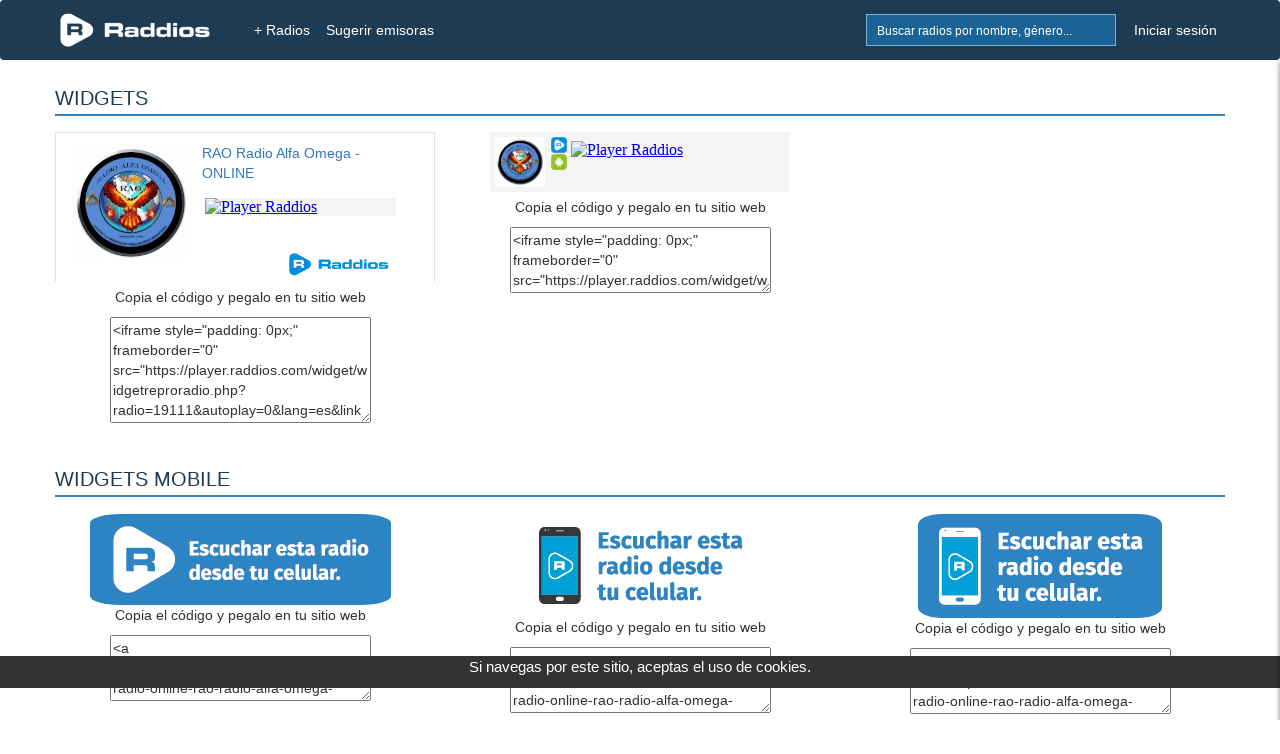

--- FILE ---
content_type: text/html; charset=UTF-8
request_url: https://www.raddios.com/widgetradio.html?radio=19111
body_size: 4012
content:
<!DOCTYPE html>
<html lang="es">
<head>
<meta name="viewport" content="width=device-width, initial-scale=1">
<meta charset="utf-8">

<meta name="verify-v1" content="afP6zcFd91J0v2i0Kdd4HWxAd4FYp5xPF1Z8Ppq2ZgQ=">
<div style='text-align:center;bottom:0;color:#FFFFF;position:fixed;font-size: 15px;margin-bottom:32px;color: #FFFFFF;width:100%;z-index:1000;height: 32px;background-color:#333;'>
        Si navegas por este sitio, aceptas el uso de cookies.
    </div><title>Widgets de radio online gratuita en Raddios</title>
<meta property="og:image" content="https://www.raddios.com/images/raddiosfb.jpg" />
<meta property="og:title" content="Yo escucho mis emisoras favoritas en la Web o App de Raddios"/>
<link rel="alternate" hreflang="x-default"href="https://www.raddios.com/">
<link rel="shortcut icon" href="https://www.raddios.com/assets/images/ico_raddios.png?v=1.0">
<link rel="icon" sizes="192x192" href="https://www.raddios.com/assets/images/raddios_192.png?v=1.0">
<link href="/assets/css/top_new.min.css?v=5.2" rel="stylesheet" type="text/css" />  
  
<script src="/assets/plugins/LABjs/LAB.min.js" ></script>
<script defer src="https://www.raddios.com/application/libraries/js/jquery-1.11.3.min.js"></script>
<script defer src="/application/libraries/js/total_1.min.js?v=2.3"></script>

<link defer rel="preload" href="/assets/css/footer_new.min.css?v=3.8" as="style" onload="this.onload=null;this.rel='stylesheet'">
<noscript><link defer rel="stylesheet" href="/assets/css/footer_new.min.css?v=3.8"></noscript>

<!-- Clickio Consent Main tag EUROPA -->
<script async type="text/javascript" src="//clickiocmp.com/t/consent_211040.js"></script> 

<!-- <script defer src="https://pagead2.googlesyndication.com/pagead/js/adsbygoogle.js?client=ca-pub-8793275483235170"
crossorigin="anonymous"></script> -->
 
<script defer type="text/javascript" src="/application/libraries/js/lazysizes.min.js?v=2.1.6"> </script>
<script async type="text/javascript" src="//s.clickiocdn.com/t/211040/360_light.js"></script>

<!-- Google tag (gtag.js) 
<script defer src="https://www.googletagmanager.com/gtag/js?id=G-5C9DG37QXR"></script>
<script>
  window.dataLayer = window.dataLayer || [];
  function gtag(){dataLayer.push(arguments);}
  gtag('js', new Date());

  gtag('config', 'G-5C9DG37QXR');
</script> -->

<meta name="google-site-verification" content="aBQzF465kjKtQCuEXE0earvhc-SFWIefYFTghPb9bLg" />
</head>

<body>
  <header>
    <nav class="navbar navbar-fixed-top" role="navigation">
      <div class="container_body">
            <div class="navbar-header icon">
                              <a href="/login.html" title="Mi Lista"><button type="button" class="navbar-toggle pull-right right-sidebar-toggle" alt="Favoritos" title="Favoritos">Lista</button></a>
                                          <button href="#" onclick="myShow()" type="button" class="navbar-toggle pull-right btn-search"  alt="Buscar Radios" title="Buscar Radios">Buscar</button>
			  <a href="/" title="+ Radios"><button type="button" class="navbar-toggle pull-right" style="margin-right: 5px;" alt="Radios" title="Radios">+ Radios</button></a>
              <a class="navbar-brand" href="/" title="Inicio"><img  class="img-responsive" src="/assets/images/logoNew.png" alt="Raddios - Portal de radios online" height="35" width="151"></a>
			 
            </div>
			
            <div class="collapse navbar-collapse">
              <ul class="nav navbar-nav" id="navbar-nav-right">
                <li class="hidden-xs">
                
                <form id="search-form" action="search.html" method="GET" >
                    <div class="form-group">
                      <div class="input-group">
                      <input class="form-control typeahead typeahead-search" type="text" name="q" placeholder="Buscar radios por nombre, género..." autocomplete="off">
                      <img class="typeahead-spinner" src="/assets/images/preloaders/spinner4.gif" alt="Buscar Radios" title="Buscar Radios">
                        <span class="input-group-btn">
                          <button class="btn" type="submit" alt="Buscar Radios" title="Buscar Radios"></button>
                        </span>
                      </div>
                    </div>
                  </form>
                </li>

                         
                  <li><a   href="/login.html" title="Iniciar sesión">Iniciar sesión</a></li>
              
                              </ul>

              <ul class="nav navbar-nav" id="navbar-nav-left">
                <li><a title="+ Radios" href="/"  >+ Radios</a></li>
                <li class="dropdown dropdown-left"><a title="Sugerir radio" href="/sugerir-radio.html" >Sugerir emisoras</a><li>
           </ul>
            </div>
            
           
            <div class="sidebar" id="sidebar-toggler-right">
                          <div id="wrapper-lista-radios">
			             				<a class="sidebar-title btn btn-primary full-width" href="/login.html" title="Iniciar sesión">Iniciar sesión</a>
				                  <div id="scroller">
                  <ul id="itemsList">
                  </ul>
                </div>
              </div>
            </div>
          </div>

          <!-- BEGIN search-form-resp (Responsive search navbar) -->


        <div id="search"  style="display:none;">
          <form class="typeahead-container" action="search.html" method="GET"  id="search-form-resp" onKeypress="if (event.keyCode == 13) event.returnValue = false;">
            <div class="form-group">
              <div class="input-group">
                <input class="form-control typeahead typeahead-search" type="text" name="q" placeholder="Buscar radios por nombre, género..." autocomplete="off">
                <img class="typeahead-spinner" src="/assets/images/preloaders/spinner4.gif">
                <span class="input-group-btn">
                  <button class="btn" type="submit"></button>
                </span>
              </div>
            </div>
          </form>
          </div>
          <!-- END search-form-resp (Responsive search navbar) -->

      
      <!-- /.container -->
	  
    </nav>
    <!-- /.Navbar -->
  </header>
   
  <div class="banner_clikio"></div>

  <!-- END Header -->

  <!-- BEGIN Modal HTML -->
  <div id="myModal" class="modal fade" role="dialog" aria-labelledby="myModalLabel" aria-hidden="true">
      <div class="modal-dialog">
          <div class="modal-content">
              <!-- Content will be loaded here from "remote.php" file -->
          </div>
      </div>
  </div>


  <script type="text/javascript">

function myShow() {
    var x = document.getElementById("search");
    if (x.style.display === "none") {
        x.style.display = "block";
    } else {
        x.style.display = "none";
    }

    var x = document.getElementById("filter");
    if (x.style.display === "none") {
        x.style.display = "block";
    } else {
        x.style.display = "none";
    }
}
</script>
<link href="../../assets/css/widget-repro.min.css" rel="stylesheet" type="text/css">
<div class="wrapper" id="widget-radio">
  <div class="container">
    <div class="row">
      <!-- BEGIN ONE COLUMN PAGE -->
      <div class="col-md-12">
        <div class='row'>

 <div class='col-xs-12'>
              <h2 class="blue-bottom-line">WIDGETS</h2>
			 </div>

		  
		  <div class='col-xs-12 col-sm-4 text-center'>
		 
		  
               <iframe style="padding: 0px;" frameborder="0" src="https://player.raddios.com/widget/widgetreproradio.php?radio=19111&autoplay=0&lang=es&link=-radio-online-rao-radio-alfa-omega-online-ciudad-de-mexico-mexico" width="380" height="150" allowtransparency="true" scrolling="No"></iframe>
              <p>Copia el código y pegalo en tu sitio web</p>
              <textarea name="textarea4"  cols="30" rows="5" id="textarea4" onclick="this.focus();this.select()" ><iframe style="padding: 0px;" frameborder="0" src="https://player.raddios.com/widget/widgetreproradio.php?radio=19111&autoplay=0&lang=es&link=-radio-online-rao-radio-alfa-omega-online-ciudad-de-mexico-mexico" width="380" height="150" allowtransparency="true" scrolling="No"></iframe></textarea>
          </div>
		  
		 
		  
		  <div class='col-xs-12 col-sm-4 text-center'>
		
              <iframe style="padding: 0px;" frameborder="0" src="https://player.raddios.com/widget/widgetresponsive.php?radio=19111&autoplay=0&lang=es&link=-radio-online-rao-radio-alfa-omega-online-ciudad-de-mexico-mexico"width="300" height="60" allowtransparency="true" scrolling="No"></iframe>
              <p>Copia el código y pegalo en tu sitio web</p>
              <textarea name="textarea4"  cols="30" rows="3" id="textarea4" onclick="this.focus();this.select()" ><iframe style="padding: 0px;" frameborder="0" src="https://player.raddios.com/widget/widgetresponsive.php?radio=19111&autoplay=0&lang=es&link=-radio-online-rao-radio-alfa-omega-online-ciudad-de-mexico-mexico" width="300" height="60" allowtransparency="true" scrolling="No"></iframe></textarea>
          </div>
				  		  	  
		  <div class='col-xs-12'>
              <h2 class="blue-bottom-line" style="margin-top: 40px;">WIDGETS MOBILE </br></h2>
          </div>
		  
		  <div class='col-xs-12 col-sm-4 text-center'>
               <a href="https://www.raddios.com/19111-radio-online-rao-radio-alfa-omega-online-ciudad-de-mexico-mexico" target="_blank"><img src="https://player.raddios.com/widget/WidgetsApp-01.jpg" border="0" /></a>
              <p>Copia el código y pegalo en tu sitio web</p>
              <textarea name="textarea4"  cols="30" rows="3" id="textarea4" onclick="this.focus();this.select()" ><a href="https://www.raddios.com/19111-radio-online-rao-radio-alfa-omega-online-ciudad-de-mexico-mexico" target="_blank"><img src="https://player.raddios.com/widget/WidgetsApp-01.jpg" border="0" /></a></textarea>
          </div>
		  
		  <div class='col-xs-12 col-sm-4 text-center'>
               <a href="https://www.raddios.com/19111-radio-online-rao-radio-alfa-omega-online-ciudad-de-mexico-mexico" target="_blank"><img src="https://player.raddios.com/widget/WidgetsApp-03.jpg" border="0" /></a>
              <p>Copia el código y pegalo en tu sitio web</p>
              <textarea name="textarea4"  cols="30" rows="3" id="textarea4" onclick="this.focus();this.select()" ><a href="https://www.raddios.com/19111-radio-online-rao-radio-alfa-omega-online-ciudad-de-mexico-mexico" target="_blank"><img src="https://player.raddios.com/widget/WidgetsApp-03.jpg" border="0" /></a></textarea>
          </div>
		  
		   <div class='col-xs-12 col-sm-4 text-center'>
               <a href="https://www.raddios.com/19111-radio-online-rao-radio-alfa-omega-online-ciudad-de-mexico-mexico" target="_blank"><img src="https://player.raddios.com/widget/WidgetsApp-04.jpg" border="0" /></a>
              <p>Copia el código y pegalo en tu sitio web</p>
              <textarea name="textarea4"   cols="30" rows="3" id="textarea4" onclick="this.focus();this.select()" ><a href="https://www.raddios.com/19111-radio-online-rao-radio-alfa-omega-online-ciudad-de-mexico-mexico" target="_blank"><img src="https://player.raddios.com/widget/WidgetsApp-04.jpg" border="0" /></a></textarea>
          </div>
		  
		  <div class='col-xs-12'>
              <h2 class="blue-bottom-line" style="margin-top: 40px;">Logos 'PNG' con fondo transparente.</h2><div class="pull-right" style="font-size: 16px; line-height: 40px;"></div>
			 </div>

         
		  
		
		  
		  <div class='col-xs-12 col-sm-6 text-center'>
            <a href="https://www.raddios.com/19111-radio-online-rao-radio-alfa-omega-online-ciudad-de-mexico-mexico" target="_blank"><img src="https://player.raddios.com/widget/raddiosazul.png" border="0" /></a>
              <p>Copia el código y pegalo en tu sitio web</p>
              <textarea name="textarea4" class="form-control" rows="3" id="textarea4" onclick="this.focus();this.select()" ><a href="https://www.raddios.com/19111-radio-online-rao-radio-alfa-omega-online-ciudad-de-mexico-mexico" target="_blank"><img src="https://player.raddios.com/widget/raddiosazul.png" border="0" /></a></textarea><br />
          </div>
		  
	<div class='col-xs-12 col-sm-6 text-center'>
	 <a href="https://www.raddios.com/19111-radio-online-rao-radio-alfa-omega-online-ciudad-de-mexico-mexico" target="_blank"><img src="https://player.raddios.com/widget/iconoazul.png" border="0" /></a>
              <p>Copia el código y pegalo en tu sitio web</p>
              <textarea name="textarea4" class="form-control" rows="3" id="textarea4" onclick="this.focus();this.select()" ><a href="https://www.raddios.com/19111-radio-online-rao-radio-alfa-omega-online-ciudad-de-mexico-mexico" target="_blank"><img src="https://player.raddios.com/widget/iconoazul.png" border="0" /></a></textarea><br />
          </div>
		  
		  <div class='col-xs-12 col-sm-6 text-center'>
		<div style="background: rgba(46,132,194,.9); padding: 3px";>
              <a href="https://www.raddios.com/19111-radio-online-rao-radio-alfa-omega-online-ciudad-de-mexico-mexico" target="_blank"><img src="https://player.raddios.com/widget/raddiosblanco.png" border="0" /></a></div>
             <div> <p>Copia el código y pegalo en tu sitio web</p>
              <textarea name="textarea4" class="form-control" rows="3" id="textarea4" onclick="this.focus();this.select()" ><a href="https://www.raddios.com/19111-radio-online-rao-radio-alfa-omega-online-ciudad-de-mexico-mexico" target="_blank"><img src="https://player.raddios.com/widget/raddiosblanco.png" border="0" /></a></textarea><br />
			  </div>
            </div>
		    
		  
		   <div class='col-xs-12 col-sm-6 text-center'>
	<div style="background: rgba(46,132,194,.9); padding: 3px";>
              <a href="https://www.raddios.com/19111-radio-online-rao-radio-alfa-omega-online-ciudad-de-mexico-mexico" target="_blank"><img src="https://player.raddios.com/widget/iconoblanco.png" border="0" /></a></div>
            <div>  <p>Copia el código y pegalo en tu sitio web</p>
              <textarea name="textarea4" class="form-control" rows="3" id="textarea4" onclick="this.focus();this.select()" ><a href="https://www.raddios.com/19111-radio-online-rao-radio-alfa-omega-online-ciudad-de-mexico-mexico" target="_blank"><img src="https://player.raddios.com/widget/iconoblanco.png" border="0" /></a></textarea><br />
            </div>
</div>
        </div>
      </div>
      <!-- END ONE COLUMN PAGE -->
    </div>
  </div>
  <!-- END container -->
</div>
<!-- END wrapper -->
<!-- BEGIN FOOTER -->
<footer class="footer">

    <!-- BEGIN PRE-FOOTER -->
    <div class="pre-footer">
        <div class="container">
            <div class="row">
                <!-- BEGIN BLOCK (Mas Información) -->
                <div class="col-xs-6 col-lg-3 pre-footer-col">
                    <h2>Mas Información</h2>
                 <!--    <p><a href="preg-frecuentes.html">Preguntas Frecuentes</a></p>-->
                    <p><a href="/creadores.html">Creadores</a></p>
					<p><a href="http://streamingraddios.net/" target="_blank" rel="noopener">Streaming Raddios</a></p>
                </div>
               <div class="col-xs-6 col-lg-3 pre-footer-col">
                    <h2>Servicios</h2>
                    <p><a href="/appmovil.html">App Movil</a></p>
					<ul class="social-footer list-unstyled list-inline" style="margin-top:10px;">
                        <li><a href="http://www.facebook.com/raddioscom" target="_blank" alt="Facebook de Raddios" title="Facebook de Raddios" rel="noopener">Facebook</a></li>
                    </ul>
                </div>
                <div class="col-xs-6 col-lg-3 pre-footer-col">
                    <h2>Ayuda</h2>
                  <p><a href="/contacto.html" title="Contacto">Contacto</a></p>
                    <p><a href="/sugerir-radio.html">Sugerir Radio</a></p>
                </div>
                <div class="col-xs-6 col-lg-3 pre-footer-col">
                    <h2>Ajustes</h2>
					<div class="footer-select" style="margin-bottom:10px;">
                    <select aria-label="language" name="language" id="language">
                                                        <option selected value="es">Español</option>
                            ><option  value="en">Inglés</option>
                            <option  value="pt">Portugués</option>
                            <option  value="it">Italiano</option>
                        </select>
						</div>						
                    <p><a href="/terminos.html#adsense" >Privacidad de anuncios</a>               
					 <div >
 					</div>                  
                </div>
          </div>
        </div>
    </div>

    <div class="bottom-footer">
        <div class="container">
            <div class="row">
			
                 <div class="col-xs-12">
                     
				 <div >
		
               <div class="term-y-cond" style="text-align:right;">
			    <p>2025 © Raddios | <a href="/terminos.html">Términos y condiciones</a> - <a id="theme-toggle">Cambiar Tema</a></p>
			   </div>	
                   </div>	
					</div>		
            </div>
        </div>
    </div>
</footer>

</body>

   <script>
            $LAB
                .setOptions({AlwaysPreserveOrder:true})
                .script("/application/libraries/js/total.min.js?v=2.4") 
                .wait(function () {
                    Layout.init();
                });

              
// Modo Oscuro	
const themeToggleBtn = document.getElementById('theme-toggle');
const body = document.body;

// Cargar el tema guardado en localStorage al inicio
if (localStorage.getItem('theme') === 'dark') {
  body.classList.add('dark-mode');
}

// Evento para el botón de cambio de tema
themeToggleBtn.addEventListener('click', () => {
  body.classList.toggle('dark-mode');
  if (body.classList.contains('dark-mode')) {
    localStorage.setItem('theme', 'dark');
  } else {
    localStorage.setItem('theme', 'light');
  }
});

    </script>

</html>




--- FILE ---
content_type: text/html; charset=UTF-8
request_url: https://player.raddios.com/widget/widgetreproradio.php?radio=19111&autoplay=0&lang=es&link=-radio-online-rao-radio-alfa-omega-online-ciudad-de-mexico-mexico
body_size: 1588
content:

<!DOCTYPE html PUBLIC "-//W3C//DTD XHTML 1.0 Transitional//EN" "http://www.w3.org/TR/xhtml1/DTD/xhtml1-transitional.dtd">
  <html xmlns="http://www.w3.org/1999/xhtml">
    <head>
      <meta http-equiv="Content-Type" content="text/html; charset=utf-8" />
      <script src="//code.jquery.com/jquery-1.11.3.min.js"></script><!-- /// JQUERY ///  -->
      <script src="//code.jquery.com/jquery-migrate-1.2.1.min.js"></script>


      <link href="widget-repro.min.css?v=1.1" rel="stylesheet" type="text/css"><!-- Widget-Repro Layout -->
      <title>Widget de RAO Radio Alfa Omega - ONLINE</title>
	  <style type="text/css">
<!--
.btn,.btn-group,.btn-group-vertical,.caret,.checkbox-inline,.radio-inline,img {
    vertical-align: middle
}

hr,img {
    border: 0
}

body,figure {
    margin: 0
}

.btn-group>.btn-group,.btn-toolbar .btn-group,.btn-toolbar .input-group,.col-xs-1,.col-xs-10,.col-xs-11,.col-xs-12,.col-xs-2,.col-xs-3,.col-xs-4,.col-xs-5,.col-xs-6,.col-xs-7,.col-xs-8,.col-xs-9,.dropdown-menu {
    float: left
}

html {
    font-family: sans-serif;
    -webkit-text-size-adjust: 100%;
    -ms-text-size-adjust: 100%
}
a {
    background-color: transparent
}
.img-thumbnail,body {
    background-color: #fff
}
*,:after,:before {
    -webkit-box-sizing: border-box;
    -moz-box-sizing: border-box;
    box-sizing: border-box
}

html {
    font-size: 10px;
    -webkit-tap-highlight-color: transparent
}

body {
    font-family: "Helvetica Neue",Helvetica,Arial,sans-serif;
    font-size: 14px;
    line-height: 1.42857143;
    color: #333
	margin-left: 0px;
	margin-top: 0px;
	margin-right: 0px;
	margin-bottom: 0px;
	 background-color: transparent
	
}
a {
    color: #337ab7;
    text-decoration: none
}
.row {
    margin-right: 0px;
    margin-left: 0px
}

.col-lg-1,.col-lg-10,.col-lg-11,.col-lg-12,.col-lg-2,.col-lg-3,.col-lg-4,.col-lg-5,.col-lg-6,.col-lg-7,.col-lg-8,.col-lg-9,.col-md-1,.col-md-10,.col-md-11,.col-md-12,.col-md-2,.col-md-3,.col-md-4,.col-md-5,.col-md-6,.col-md-7,.col-md-8,.col-md-9,.col-sm-1,.col-sm-10,.col-sm-11,.col-sm-12,.col-sm-2,.col-sm-3,.col-sm-4,.col-sm-5,.col-sm-6,.col-sm-7,.col-sm-8,.col-sm-9,.col-xs-1,.col-xs-10,.col-xs-11,.col-xs-12,.col-xs-2,.col-xs-3,.col-xs-4,.col-xs-5,.col-xs-6,.col-xs-7,.col-xs-8,.col-xs-9 {
    position: relative;
    min-height: 1px;
    padding-right: 15px;
    padding-left: 15px
}

.col-xs-12 {
    width: 100%
}

.col-xs-8 {
    width: 66.66666667%
}

.col-xs-4 {
    width: 33.33333333%
}
.btn-group-vertical>.btn-group:after,.btn-group-vertical>.btn-group:before,.btn-toolbar:after,.btn-toolbar:before,.clearfix:after,.clearfix:before,.container-fluid:after,.container-fluid:before,.container:after,.container:before,.dl-horizontal dd:after,.dl-horizontal dd:before,.form-horizontal .form-group:after,.form-horizontal .form-group:before,.modal-footer:after,.modal-footer:before,.nav:after,.nav:before,.navbar-collapse:after,.navbar-collapse:before,.navbar-header:after,.navbar-header:before,.navbar:after,.navbar:before,.pager:after,.pager:before,.panel-body:after,.panel-body:before,.row:after,.row:before {
    display: table;
    content: " "
}

.btn-group-vertical>.btn-group:after,.btn-toolbar:after,.clearfix:after,.container-fluid:after,.container:after,.dl-horizontal dd:after,.form-horizontal .form-group:after,.modal-footer:after,.nav:after,.navbar-collapse:after,.navbar-header:after,.navbar:after,.pager:after,.panel-body:after,.row:after {
    clear: both
}

.well {
	
   
    border: 1px solid #e3e3e3;
}
-->
</style>
    </head>
    <body>
  
            
      <div class="row well">
      <div class="col-xs-12" style="margin-top:10px;margin-bottom: 10px;">
             <div class="col-xs-4" style="margin-left: -15px;margin-right: 15px;"><a href="https://www.raddios.com/19111-radio-online-rao-radio-alfa-omega-online-ciudad-de-mexico-mexico" target="_blank"><img src="https://api.raddios.com/api/radios/19111/image/miniaturamovil?2022-09-29 10:00:33" alt="RAO Radio Alfa Omega - ONLINE"  /></a></div>
             
              <div class="col-xs-8">
            	  <span><a href="https://www.raddios.com/19111-radio-online-rao-radio-alfa-omega-online-ciudad-de-mexico-mexico" target="_blank">RAO Radio Alfa Omega - ONLINE</a></span>
				  <div style="margin-top: 10px">
	
		
		<iframe style="padding: 0px;" frameborder="0" src="https://player.raddios.com/1/?r=19111&currentsong=0&autoplay=0&lang=es" width="100%" height="55" allowtransparency="true" scrolling="no"></iframe>
		
	</div>
				  <a href="https://www.raddios.com/19111-radio-online-rao-radio-alfa-omega-online-ciudad-de-mexico-mexico" target="_blank" style="float: right;margin-top: 5px;margin-right: 15px;"><img src="raddiosazul.png" width="100" height= "100%" title="Raddios.com" alt="Raddios.com" /></a>
              </div>
            </div>
			
	</div>

                



	
  </body>
</html>

--- FILE ---
content_type: text/html; charset=UTF-8
request_url: https://player.raddios.com/widget/widgetresponsive.php?radio=19111&autoplay=0&lang=es&link=-radio-online-rao-radio-alfa-omega-online-ciudad-de-mexico-mexico
body_size: 790
content:

<!DOCTYPE html PUBLIC "-//W3C//DTD XHTML 1.0 Transitional//EN"
    "http://www.w3.org/TR/xhtml1/DTD/xhtml1-transitional.dtd">
<html xmlns="http://www.w3.org/1999/xhtml">
<head>

    <meta http-equiv="Content-Type" content="text/html; charset=utf-8"/>

    <link href="widget-repro.min.css" rel="stylesheet" type="text/css">
    <!-- Widget-Repro Layout -->
    <title>Widget de RAO Radio Alfa Omega - </title>
<style type="text/css">
<!--
body {
	background-color: #F5F5F5;
	margin-left: 0px;
	margin-top: 0px;
	margin-right: 0px;
	margin-bottom: 0px;
}

.well {
	
    background-color: #ffffff;
    border: 1px solid #e3e3e3;
}
-->
</style></head>
<body>
<div class="widget-responsive">
    <div style="overflow:hidden;float: left;">
        <div id="logo">
            <a href="https://www.raddios.com/19111-radio-online-rao-radio-alfa-omega-online-ciudad-de-mexico-mexico" target="_blank"><img class="media-object img-circle" src="https://api.raddios.com/api/radios/19111/image/miniatura?" height="50" width="50"></a> 
        </div>

        <div id="logoraddios">
            <a href="https://www.raddios.com/19111-radio-online-rao-radio-alfa-omega-online-ciudad-de-mexico-mexico" target="_blank">
                <img src="logowidgetresponsive.png" width="18" height="18" title="Listen to Raddios"/>            </a>        
		 </div>
        <div id="logoandroid">
            <a href="https://play.google.com/store/apps/details?id=com.raddiosapp" target="_blank" id="androidlink">
                <img src="androidbannerapp.png" width="18" height="18" title="Listen to Android Raddios"/>
            </a>
        </div>

    </div>

    <div id="repro">
	
	
		
		<iframe style="padding: 0px;" frameborder="0" src="https://player.raddios.com/1/?r=19111&currentsong=0&autoplay=0&lang=es" width="100%" height="55" allowtransparency="true" scrolling="no"></iframe>
		
	   
</div>


</body>
</html>


--- FILE ---
content_type: text/html; charset=UTF-8
request_url: https://player.raddios.com/1/?r=19111&currentsong=0&autoplay=0&lang=es
body_size: 254
content:
<!DOCTYPE html>
<head>
    <meta charset="UTF-8" />
    <title>Raddios Player</title>
    <meta name="viewport" content="width=500, initial-scale=1">
       

</head>

<body>

  
    <div style="background-color: #F5F5F5;margin-left: -5px;margin-top: -3px;">
                <a href="?r=19111&autoplay=1&rand=2067374997#play" title="Player Raddios"><img alt="Player Raddios" src="https://www.raddios.com/player/play.png" height="42px" width="42px"></a>
   </div>   
                
</body>
</html>

--- FILE ---
content_type: text/html; charset=UTF-8
request_url: https://player.raddios.com/1/?r=19111&currentsong=0&autoplay=0&lang=es
body_size: 253
content:
<!DOCTYPE html>
<head>
    <meta charset="UTF-8" />
    <title>Raddios Player</title>
    <meta name="viewport" content="width=500, initial-scale=1">
       

</head>

<body>

  
    <div style="background-color: #F5F5F5;margin-left: -5px;margin-top: -3px;">
                <a href="?r=19111&autoplay=1&rand=1342520194#play" title="Player Raddios"><img alt="Player Raddios" src="https://www.raddios.com/player/play.png" height="42px" width="42px"></a>
   </div>   
                
</body>
</html>

--- FILE ---
content_type: text/css
request_url: https://www.raddios.com/assets/css/top_new.min.css?v=5.2
body_size: 7129
content:
.glyphicon,html{position:relative}.ads,.btn,.text-center{text-align:center}.fa,.glyphicon{-moz-osx-font-smoothing:grayscale}h3,h4{width:117px;white-space:nowrap;text-overflow:ellipsis}*,.img-thumbnail,:after,:before{-webkit-box-sizing:border-box;-moz-box-sizing:border-box;box-sizing:border-box}.btn,.btn-group,.btn-group-vertical,.caret,.checkbox-inline,.radio-inline,img{vertical-align:middle}hr,img{border:0;border-radius:10%}.ads{min-height:290px;background:#fff;border-radius:3px;box-shadow:0 2px 4px #0003;margin:2px}.input-group,body,figure,nav.navbar #search-form .input-group{margin:0}h1,h3,h4{margin-left:1px}.btn-group>.btn-group,.btn-toolbar .btn-group,.btn-toolbar .input-group,.col-xs-1,.col-xs-10,.col-xs-11,.col-xs-12,.col-xs-2,.col-xs-3,.col-xs-4,.col-xs-5,.col-xs-6,.col-xs-7,.col-xs-8,.col-xs-9,.dropdown-menu{float:left}.navbar-fixed-bottom .navbar-collapse,.navbar-fixed-top .navbar-collapse,.pre-scrollable{max-height:340px}html{font-size:10px;font-family:sans-serif;-webkit-text-size-adjust:100%;-ms-text-size-adjust:100%;min-height:100%}.media-object,.navbar-brand>img,.open>.dropdown-menu,.thumbnail,article,aside,details,figcaption,figure,footer,header,hgroup,main,menu,nav,section,summary{display:block}a{background-color:transparent;color:#1d3c53;cursor:pointer;text-decoration:none}.form-control,.img-thumbnail,body{background-color:#fff}b,optgroup,strong{font-weight:700}hr{-webkit-box-sizing:content-box;-moz-box-sizing:content-box;box-sizing:content-box;margin-bottom:20px;border-top:1px solid #eee}pre,textarea{overflow:auto}code,kbd,pre,samp{font-size:1em}button,input,optgroup,select,textarea{margin:0;font:inherit;color:inherit}button{overflow:visible}button,html input[type=button],input[type=reset],input[type=submit]{-webkit-appearance:button;cursor:pointer}.btn,.btn-danger.active,.btn-danger:active,.btn-default.active,.btn-default:active,.btn-info.active,.btn-info:active,.btn-primary.active,.btn-primary:active,.btn-warning.active,.btn-warning:active,.btn.active,.btn:active,.dropdown-menu>.disabled>a:focus,.dropdown-menu>.disabled>a:hover,.form-control,.navbar-toggle,.open>.dropdown-toggle.btn-danger,.open>.dropdown-toggle.btn-default,.open>.dropdown-toggle.btn-info,.open>.dropdown-toggle.btn-primary,.open>.dropdown-toggle.btn-warning{background-image:none}.wrapper{margin-bottom:170px;padding-top:10px}body{font-family:"Helvetica Neue",Helvetica,Arial,sans-serif;font-size:14px;line-height:1.42857143;background:#e2dddd;padding-top:60px;margin:0 0 150px;color:#333}@font-face{font-family:'Glyphicons Halflings';font-display:swap;src:url(../plugins/bootstrap/fonts/glyphicons-halflings-regular.eot);src:url(../plugins/bootstrap/fonts/glyphicons-halflings-regular.eot?#iefix) format('embedded-opentype'),url(../plugins/bootstrap/fonts/glyphicons-halflings-regular.woff2) format('woff2'),url(../plugins/bootstrap/fonts/glyphicons-halflings-regular.woff) format('woff'),url(../plugins/bootstrap/fonts/glyphicons-halflings-regular.ttf) format('truetype'),url(../plugins/bootstrap/fonts/glyphicons-halflings-regular.svg#glyphicons_halflingsregular) format('svg')}.glyphicon{top:1px;display:inline-block;font-family:'Glyphicons Halflings';font-weight:400;line-height:1;-webkit-font-smoothing:antialiased}@font-face{font-family:FontAwesome;src:url(../plugins/font-awesome/fonts/fontawesome-webfont.eot?v=4.3.0);src:url(../plugins/font-awesome/fonts/fontawesome-webfont.eot?#iefix&v=4.3.0) format("embedded-opentype"),url(../plugins/font-awesome/fonts/fontawesome-webfont.woff2?v=4.3.0) format("woff2"),url(../plugins/font-awesome/fonts/fontawesome-webfont.woff?v=4.3.0) format("woff"),url(../plugins/font-awesome/fonts/fontawesome-webfont.ttf?v=4.3.0) format("truetype"),url(../plugins/font-awesome/fonts/fontawesome-webfont.svg?v=4.3.0#fontawesomeregular) format("svg");font-weight:400;font-style:normal;font-display:swap}button,input,select,textarea{font-family:inherit;font-size:inherit;line-height:inherit}.carousel-inner>.item>a>img,.carousel-inner>.item>img,.img-responsive,.thumbnail a>img,.thumbnail>img{display:block;max-width:100%;height:auto}.img-circle{border-radius:50%}.h4,.h5,.h6,h4,h5,h6{margin-top:10px;margin-bottom:10px}p,pre{margin:0 0 10px}.h1,.h2,.h3,.h4,.h5,.h6,h1,h2,h3,h4,h5,h6{font-family:inherit;font-weight:500;line-height:1.1;color:inherit}.h5,h5{font-size:12px}address,blockquote .small,blockquote footer,blockquote small,dd,dt,pre{line-height:1.42857143}.list-inline,.list-unstyled{padding-left:0;list-style:none}dl,ol,ul{margin-top:0}ol,ul{margin-bottom:10px}.list-inline{margin-left:-5px}.list-inline>li{display:inline-block;padding-right:5px;padding-left:5px}code,kbd,pre,samp{font-family:Menlo,Monaco,Consolas,"Courier New",monospace}pre{padding:9.5px;font-size:13px;word-break:break-all;word-wrap:break-word;background-color:#f5f5f5;border:1px solid #ccc;border-radius:4px}.container,.container-fluid{margin-right:auto;margin-left:auto;padding-right:15px;padding-left:15px}.row{margin-right:-15px;margin-left:-15px}.col-lg-1,.col-lg-10,.col-lg-11,.col-lg-12,.col-lg-2,.col-lg-3,.col-lg-4,.col-lg-5,.col-lg-6,.col-lg-7,.col-lg-8,.col-lg-9,.col-md-1,.col-md-10,.col-md-11,.col-md-12,.col-md-2,.col-md-3,.col-md-4,.col-md-5,.col-md-6,.col-md-7,.col-md-8,.col-md-9,.col-sm-1,.col-sm-10,.col-sm-11,.col-sm-12,.col-sm-2,.col-sm-3,.col-sm-4,.col-sm-5,.col-sm-6,.col-sm-7,.col-sm-8,.col-sm-9,.col-xs-1,.col-xs-10,.col-xs-11,.col-xs-12,.col-xs-2,.col-xs-3,.col-xs-4,.col-xs-5,.col-xs-6,.col-xs-7,.col-xs-8,.col-xs-9{position:relative;min-height:1px;padding-right:15px;padding-left:15px}.col-xs-12,.full-width{width:100%}.col-xs-6{width:50%}.col-xs-2{width:16.66666667%}.col-xs-1{width:8.33333333%}.col-xs-7{width:58.33333333%}.col-xs-3{width:25%}.col-xs-5{width:41.66666667%}.embed-responsive,.modal,.modal-open,.progress{overflow:hidden}.navbar-fixed-bottom,.navbar-fixed-top{position:fixed;right:0;left:0;z-index:1030}.collapsing,.dropdown,.dropup,.input-group,.input-group-btn>.btn,.nav>li,.nav>li>a{position:relative}.navbar-brand{float:left;height:50px;padding:15px;font-size:18px;line-height:20px}.btn,.form-control,output{font-size:14px;line-height:1.42857143}.form-control,output{color:#555;display:block}h1,h2{font-size:20px}.master-box #listado-titulos-radio ul li a:hover,.master-box #listado-titulos-radio ul li.active a,h1,h2,h3,h4{color:#1d3c53}.form-control{width:100%;padding:6px 12px 5px 5px;border:1px solid #ccc;-webkit-box-shadow:inset 0 1px 1px rgba(0,0,0,.075);box-shadow:inset 0 1px 1px rgba(0,0,0,.075)}.form-control::-webkit-input-placeholder{color:#999}.form-group{margin-bottom:15px}.btn,.nav{margin-bottom:0}.btn{display:inline-block;padding:6px 12px;font-weight:400;white-space:nowrap;-ms-touch-action:manipulation;touch-action:manipulation;cursor:pointer;-webkit-user-select:none;-moz-user-select:none;-ms-user-select:none;user-select:none;border:1px solid transparent;border-radius:4px}.btn-primary{color:#fff;background-color:#337ab7;border-color:#2e6da4}.btn-group-lg>.btn,.btn-lg{padding:10px 16px;font-size:18px;line-height:1.3333333;border-radius:6px}.fade{opacity:0;-webkit-transition:opacity .15s linear;-o-transition:opacity .15s linear;transition:opacity .15s linear}#btn-mas,.collapse,.hidden{display:none}.input-group-btn:last-child>.btn,.input-group-btn:last-child>.btn-group,.input-group-btn>.btn+.btn{margin-left:-1px}.btn-group-justified{width:100%;table-layout:fixed;border-collapse:separate}.blue-bottom-line{border-bottom:2px solid #2e84c2;padding-bottom:5px;width:100%}.input-group{display:table;border-collapse:separate}.input-group .form-control{position:relative;z-index:2;float:left;width:100%;margin-bottom:0}.input-group .form-control,.input-group-addon,.input-group-btn{display:table-cell}.nav>li,.nav>li>a{display:block}.input-group-addon,.input-group-btn{width:1%;white-space:nowrap;vertical-align:middle}.input-group .form-control:first-child,.input-group-addon:first-child,.input-group-btn:first-child>.btn,.input-group-btn:first-child>.btn-group>.btn,.input-group-btn:first-child>.dropdown-toggle,.input-group-btn:last-child>.btn-group:not(:last-child)>.btn,.input-group-btn:last-child>.btn:not(:last-child):not(.dropdown-toggle){border-top-right-radius:0;border-bottom-right-radius:0}.input-group .form-control:last-child,.input-group-addon:last-child,.input-group-btn:first-child>.btn-group:not(:first-child)>.btn,.input-group-btn:first-child>.btn:not(:first-child),.input-group-btn:last-child>.btn,.input-group-btn:last-child>.btn-group>.btn,.input-group-btn:last-child>.dropdown-toggle{border-top-left-radius:0;border-bottom-left-radius:0}.navbar,.navbar-toggle{position:relative;border:1px solid transparent}.input-group-btn{position:relative;font-size:0;white-space:nowrap}.nav{padding-left:0;list-style:none}.nav>li>a{padding:10px 15px}nav.navbar{min-height:60px;background:#1d3c53;border:0}.navbar{min-height:50px;margin-bottom:20px}.navbar-collapse{padding-right:15px;padding-left:15px;overflow-x:visible;-webkit-overflow-scrolling:touch;border-top:1px solid transparent;-webkit-box-shadow:inset 0 1px 0 rgba(255,255,255,.1);box-shadow:inset 0 1px 0 rgba(255,255,255,.1)}.dropdown-menu .divider,.media,.media-body,h1,h3,h4{overflow:hidden}.navbar-toggle{float:right;padding:9px 10px;margin-top:8px;margin-right:15px;margin-bottom:8px;background-color:transparent;border-radius:4px}.navbar-nav{margin:7.5px -15px}.navbar-nav>li>a{padding-top:10px;padding-bottom:10px;line-height:20px}.modal,.modal-backdrop{top:0;right:0;bottom:0;left:0}.media,.media-body{zoom:1}.media-body{width:10000px}.media-left,.media>.pull-left{padding-right:10px}.media-body,.media-left,.media-right{display:table-cell;vertical-align:top}.media-heading{margin-top:0;margin-bottom:5px}.modal{position:fixed;z-index:1050;display:none;-webkit-overflow-scrolling:touch;outline:0}.btn-group-vertical>.btn-group:after,.btn-group-vertical>.btn-group:before,.btn-toolbar:after,.btn-toolbar:before,.clearfix:after,.clearfix:before,.container-fluid:after,.container-fluid:before,.container:after,.container:before,.dl-horizontal dd:after,.dl-horizontal dd:before,.form-horizontal .form-group:after,.form-horizontal .form-group:before,.modal-footer:after,.modal-footer:before,.nav:after,.nav:before,.navbar-collapse:after,.navbar-collapse:before,.navbar-header:after,.navbar-header:before,.navbar:after,.navbar:before,.pager:after,.pager:before,.panel-body:after,.panel-body:before,.row:after,.row:before{display:table;content:" "}.btn-group-vertical>.btn-group:after,.btn-toolbar:after,.clearfix:after,.container-fluid:after,.container:after,.dl-horizontal dd:after,.form-horizontal .form-group:after,.modal-footer:after,.nav:after,.navbar-collapse:after,.navbar-header:after,.navbar:after,.pager:after,.panel-body:after,.row:after{clear:both}.pull-right{float:right!important}nav.navbar #sidebar-toggler-right .sidebar-header .sidebar-header-left span.sidebar-title{float:left;padding:22px 0;color:#fff;height:66px;text-indent:10px;z-index:1}nav.navbar #sidebar-toggler-right{z-index:0;position:fixed;right:0!important;top:0!important;margin-top:60px;padding-bottom:140px;-moz-box-sizing:border-box;-webkit-box-sizing:border-box;box-sizing:border-box;background:rgba(43,96,134,.9);box-shadow:0 2px 5px rgba(0,0,0,.5);width:250px;height:100%;margin-right:-250px;-webkit-transition:.3s;-moz-transition:.3s;-o-transition:.3s;transition:.3s}nav.navbar #sidebar-toggler-right #wrapper-lista-radios{position:absolute;z-index:0;top:66px;bottom:66px;right:0;width:100%;overflow:auto}nav.navbar #sidebar-toggler-right #wrapper-lista-radios #scroller ul{list-style:none;padding:0;margin:0;width:100%;text-align:left}.navbar-fixed-top{position:fixed;right:0;left:0;z-index:1030;top:0;border-width:0 0 1px}ul li{list-style:none}hr{height:1px;border:0;background-color:#eee;margin-top:1px}button,select{text-transform:none;height:auto;border-radius:0}select{color:#999!important}form .input-group-btn{width:1%!important}.form-control{height:36px;line-height:22px;font-weight:400;-moz-box-shadow:none;-webkit-box-shadow:none;box-shadow:none;zoom:0;transition:border-color .15s,box-shadow .15s ease-in-out;-o-transition:border-color .15s,box-shadow .15s ease-in-out;-moz-transition:border-color .15s,box-shadow .15s ease-in-out;-webkit-transition:border-color .15s,box-shadow .15s ease-in-out;-moz-border-radius:0;-webkit-border-radius:0;-khtml-border-radius:0;border-radius:0}nav.navbar .navbar-collapse ul#navbar-nav-right{float:right;margin:0;max-height:60px}nav.navbar .navbar-collapse ul#navbar-nav-left{float:left;margin-left:20px;max-height:60px}nav.navbar .navbar-collapse ul.navbar-nav>li{height:60px;list-style:none}nav.navbar .navbar-collapse ul.navbar-nav>li>a{padding:20px 8px 18px;color:#fff;border:0;background-color:transparent}.dropdown-menu{position:absolute;top:100%;left:0;z-index:1000;display:none;min-width:160px;padding:5px 0;margin:2px 0 0;font-size:14px;text-align:left;list-style:none;background-color:#fff;background-clip:padding-box;border:1px solid rgba(0,0,0,.15);border-radius:4px;-webkit-box-shadow:0 6px 12px rgba(0,0,0,.175);box-shadow:0 6px 12px rgba(0,0,0,.175)}nav.navbar .navbar-collapse ul.navbar-nav>li.dropdown>a:focus,nav.navbar .navbar-collapse ul.navbar-nav>li.dropdown>a:hover{text-decoration:none;color:#fff;background-color:#4aaadd;border-bottom:2px solid #fff}nav.navbar .navbar-collapse ul.navbar-nav>li.dropdown ul{list-style:none;margin-top:8px}nav.navbar .navbar-collapse ul.navbar-nav>li.dropdown ul>li:before{top:-8px;width:0;height:0;content:' ';position:absolute;border-style:solid;display:inline-block;border-color:#fff transparent transparent}nav.navbar .navbar-collapse ul.navbar-nav .dropdown-menu{font-size:12px;right:inherit;left:inherit;box-shadow:0 1px 10px 0 rgba(0,0,0,.175)}nav.navbar .navbar-collapse ul.navbar-nav .open ul.dropdown-menu{border:0;list-style:none}nav.navbar .navbar-collapse ul.navbar-nav .open ul.dropdown-menu .divider{height:1px;margin:5px 0;overflow:hidden;background-color:#e5e5e5}nav.navbar .navbar-collapse ul.navbar-nav .open ul.dropdown-menu.login{width:250px}nav.navbar .navbar-collapse ul.navbar-nav .open ul.dropdown-menu.login>li.top{padding:0 20px;margin:5px 0;background:#f4f4f4;color:#338abe;float:left;width:100%}nav.navbar .navbar-collapse ul.navbar-nav .open ul.dropdown-menu.login>li.top .top-left{float:left;padding:0;width:160px;height:60px}nav.navbar .navbar-collapse ul.navbar-nav .open ul.dropdown-menu.login>li.top .top-left>a{height:60px;display:block}nav.navbar .navbar-collapse ul.navbar-nav .open ul.dropdown-menu.login>li.top .top-left>a>h4{padding:0;margin:0;position:relative;top:50%;-webkit-transform:translateY(-50%);-ms-transform:translateY(-50%);transform:translateY(-50%)}.dropdown-menu-right,.dropdown-menu.pull-right{right:0;left:auto}.dropdown-header,.dropdown-menu>li>a{display:block;padding:3px 20px;line-height:1.42857143;white-space:nowrap}.btn-group-vertical>.btn:not(:first-child):not(:last-child),.btn-group>.btn-group:not(:first-child):not(:last-child)>.btn,.btn-group>.btn:not(:first-child):not(:last-child):not(.dropdown-toggle){border-radius:0}.dropdown-menu .divider{height:1px;margin:9px 0;background-color:#e5e5e5}.dropdown-menu>li>a{clear:both;font-weight:400;color:#333}.dropdown-menu>li>a:focus,.dropdown-menu>li>a:hover{color:#262626;text-decoration:none;background-color:#f5f5f5}.dropdown-menu>.active>a,.dropdown-menu>.active>a:focus,.dropdown-menu>.active>a:hover{color:#fff;text-decoration:none;background-color:#337ab7;outline:0}.dropdown-menu>.disabled>a,.dropdown-menu>.disabled>a:focus,.dropdown-menu>.disabled>a:hover{color:#777}.dropdown-menu>.disabled>a:focus,.dropdown-menu>.disabled>a:hover{text-decoration:none;cursor:not-allowed;background-color:transparent}nav.navbar .navbar-collapse ul.navbar-nav>li.dropdown{z-index:9000}nav.navbar .navbar-collapse ul.navbar-nav>li.dropdown>a{text-decoration:none;color:#fff;font-weight:400}nav.navbar .navbar-header .navbar-brand{padding-top:13px;padding-bottom:5px;height:100%}nav.navbar .navbar-header button.navbar-toggle{padding:15px;margin:5px 0;background:rgba(0,0,0,.3);border:0;color:#fff;z-index:10;cursor:pointer}nav.navbar #sidebar-toggler-right button.open-btn{position:absolute;background:rgba(27,98,150,.9);color:#fff;height:66px;-moz-border-radius:0;-webkit-border-radius:0;-khtml-border-radius:0;border-radius:0;margin-left:-52px;z-index:10;cursor:pointer;top:0}nav.navbar .sidebar-header a.btn{z-index:100}nav.navbar .sidebar-header button.close-btn{float:right;background-color:transparent;padding:23px 10px;margin:0;line-height:0;color:#fff}nav.navbar button.btn-search{background:0 0;color:#fff;border-right:1px solid #66a0ca}nav.navbar #search-form{display:inline-block;width:250px;height:32px;border:1px solid #7cafda;position:relative;float:left;background:#1b6296;margin:14px 10px;transition:.2s}nav.navbar #search-form .form-group .input-group input,nav.navbar #search-form-resp .form-group .input-group input{color:#fff;height:31px;border:0;background:0 0!important;font-size:12px}nav.navbar #search-form .form-group .input-group span.input-group-btn button,nav.navbar #search-form-resp .form-group .input-group span.input-group-btn button{padding:0;width:40px;height:35px;background:0 0;display:block;z-index:10}nav.navbar #search-form .form-group .input-group input::-webkit-input-placeholder,nav.navbar #search-form-resp .form-group .input-group input::-webkit-input-placeholder{color:#fff}nav.navbar #search-form.open{width:320px!important;transition:.3s}nav.navbar #search-form-resp{position:absolute;visibility:hidden;top:60px;left:0;width:100%;opacity:0;background-color:rgba(46,132,194,.9);padding:0;margin:0;z-index:-1;transition:.3s ease-in-out;-o-transition:.3s ease-in-out;-ms-transition:.3s ease-in-out;-moz-transition:.3s ease-in-out;-webkit-transition:.3s ease-in-out}nav.navbar #search-form-resp.open{top:60px;visibility:visible;opacity:1}nav.navbar #search-form .form-group .input-group input:-moz-placeholder,nav.navbar #search-form-resp .form-group .input-group input:-moz-placeholder{color:#fff}nav.navbar #search-form .form-group .input-group input::-moz-placeholder,nav.navbar #search-form-resp .form-group .input-group input::-moz-placeholder{color:#fff;opacity:1}nav.navbar #search-form .form-group .input-group input:-ms-input-placeholder,nav.navbar #search-form-resp .form-group .input-group input:-ms-input-placeholder{color:#fff}.footer{position:absolute;bottom:0;width:100%;height:150px}.pre-footer{background:#313030;color:#b0b0b0;padding-bottom:10px}.pre-footer .container{padding-top:0}.pre-footer-gray::-webkit-input-placeholder{color:#fff}.pre-footer a{color:#fff;text-transform:none;text-decoration:inherit}.ecommerce .pre-footer h2,.pre-footer h2{font-size:16px;font-weight:700;color:#57c8eb}.pre-footer li{margin-bottom:6px}.bottom-footer{background:#272626;color:#fff;font-size:12px;padding:0}.bottom-footer a{color:#fff;text-decoration:underline}.bottom-footer .term-y-cond{line-height:23px;padding:0 10px;margin-top:5px;margin-bottom:5px;opacity:.5}.tt-hint,.tt-input{color:#999;height:34px;padding-left:10px;font-size:14px;line-height:1.428571429;width:100%;-webkit-box-sizing:border-box;-moz-box-sizing:border-box;box-sizing:border-box}.typeahead-spinner{position:absolute;top:0;right:5px;display:none;width:20px;height:20px;margin:5px;transition:.3s ease-in-out;-o-transition:.3s ease-in-out;-moz-transition:.3s ease-in-out;-webkit-transition:.3s ease-in-out}#search-form .input-group-btn{opacity:1;transition:.2s ease-in-out;-o-transition:.2s ease-in-out;-moz-transition:.2s ease-in-out;-webkit-transition:.2s ease-in-out}.fa{display:inline-block;font:14px/1 FontAwesome;font-size:inherit;text-rendering:auto;-webkit-font-smoothing:antialiased;transform:translate(0,0)}.container_bottom_plus{position:fixed;bottom:20px;right:20px;z-index:1000}.btn-mas label,.redes a{display:block;text-decoration:none;background:#fff;color:#3f8dc5;width:55px;height:55px;line-height:55px;text-align:center;border-radius:50%;box-shadow:0 1px 10px rgba(0,0,0,.4);transition:.5s}.redes a:hover{background:#3f8dc5;color:#fff}.redes a{margin-bottom:-15px;opacity:0;visibility:hidden}#btn-mas:checked~.redes a{margin-bottom:10px;opacity:1;visibility:visible}.btn-mas label{cursor:pointer;background:#fff;font-size:23px}#btn-mas:checked~.btn-mas label{transform:rotate(135deg);font-size:25px}.fa-star:before{content:"\f005"}.fa-star-o:before{content:"\f006"}.fa-facebook-f:before,.fa-facebook:before{content:"\f09a"}.fa-instagram:before{content:"\f16d"}.fa-android:before{content:"\f17b"}.fa-comments-o:before{content:"\f0e6"}.fa-twitter:before{content:"\f099"}nav.navbar #sidebar-toggler-right button.right-sidebar-toggle{padding:23px 16px}.tabsContent .tab{display:none;clear:both}.master-box #listado-titulos-radio{float:left;width:100%;background-color:#f4f4f4;box-shadow:0 1px #fff inset,0 -1px #ddd inset;-moz-box-shadow:0 1px #fff inset,0 -1px #ddd inset;-webkit-box-shadow:0 1px #fff inset,0 -1px #ddd inset}.master-box #listado-titulos-radio ul li a{font-size:12px;font-family:Arial,Helvetica,sans-serif;color:#5a5a5a}.master-box #listado-titulos-radio ul li{padding:10px;float:left;border-right:1px solid #dfd9d9;list-style:none}.master-box #listado-titulos-radio ul li.active{background-color:#fff;border-top:none}.icon-action-redo,.icon-action-undo,.icon-anchor,.icon-arrow-down,.icon-arrow-left,.icon-arrow-right,.icon-arrow-up,.icon-badge,.icon-bag,.icon-ban,.icon-bar-chart,.icon-basket,.icon-basket-loaded,.icon-bell,.icon-book-open,.icon-briefcase,.icon-bubble,.icon-bubbles,.icon-bulb,.icon-calculator,.icon-calendar,.icon-call-end,.icon-call-in,.icon-call-out,.icon-camcorder,.icon-camera,.icon-check,.icon-chemistry,.icon-clock,.icon-close,.icon-cloud-download,.icon-cloud-upload,.icon-compass,.icon-control-end,.icon-control-forward,.icon-control-pause,.icon-control-play,.icon-control-rewind,.icon-control-start,.icon-credit-card,.icon-crop,.icon-cup,.icon-cursor,.icon-cursor-move,.icon-diamond,.icon-direction,.icon-directions,.icon-disc,.icon-dislike,.icon-doc,.icon-docs,.icon-drawer,.icon-drop,.icon-earphones,.icon-earphones-alt,.icon-emoticon-smile,.icon-energy,.icon-envelope,.icon-envelope-letter,.icon-envelope-open,.icon-equalizer,.icon-eye,.icon-eyeglasses,.icon-feed,.icon-film,.icon-fire,.icon-flag,.icon-folder,.icon-folder-alt,.icon-frame,.icon-game-controller,.icon-ghost,.icon-globe,.icon-globe-alt,.icon-graduation,.icon-graph,.icon-grid,.icon-handbag,.icon-heart,.icon-home,.icon-hourglass,.icon-info,.icon-key,.icon-layers,.icon-like,.icon-link,.icon-list,.icon-lock,.icon-lock-open,.icon-login,.icon-logout,.icon-loop,.icon-magic-wand,.icon-magnet,.icon-magnifier,.icon-magnifier-add,.icon-magnifier-remove,.icon-map,.icon-microphone,.icon-mouse,.icon-moustache,.icon-music-tone,.icon-music-tone-alt,.icon-note,.icon-notebook,.icon-paper-clip,.icon-paper-plane,.icon-pencil,.icon-picture,.icon-pie-chart,.icon-pin,.icon-plane,.icon-playlist,.icon-plus,.icon-pointer,.icon-power,.icon-present,.icon-printer,.icon-puzzle,.icon-question,.icon-refresh,.icon-reload,.icon-rocket,.icon-screen-desktop,.icon-screen-smartphone,.icon-screen-tablet,.icon-settings,.icon-share,.icon-share-alt,.icon-shield,.icon-shuffle,.icon-size-actual,.icon-size-fullscreen,.icon-social-dribbble,.icon-social-dropbox,.icon-social-facebook,.icon-social-tumblr,.icon-social-twitter,.icon-social-youtube,.icon-speech,.icon-speedometer,.icon-star,.icon-support,.icon-symbol-female,.icon-symbol-male,.icon-tag,.icon-target,.icon-trash,.icon-trophy,.icon-umbrella,.icon-user,.icon-user-female,.icon-user-follow,.icon-user-following,.icon-user-unfollow,.icon-users,.icon-vector,.icon-volume-1,.icon-volume-2,.icon-volume-off,.icon-wallet,.icon-wrench{font-family:Simple-Line-Icons;speak:none;font-style:normal;font-weight:400;font-variant:normal;text-transform:none;line-height:1;-webkit-font-smoothing:antialiased}.well{background-color:#fff;border:1px solid #e3e3e3}a:focus,a:hover{color:#4290c8;text-decoration:none}.logo_sec{text-align:center;background:#fff;margin:4px 4px 8px;padding:5px 2px 2px;border-radius:5px;box-shadow:0 2px 1px #0003}.box_left,h2{text-align:left}.box_left{background:#fff;border-radius:3px;box-shadow:0 2px 4px #0003}.nom_radio{padding:1px 1px 1px 5px;margin-top:-5px;margin-bottom:-5px}.menu_des,h1,h4{margin-top:10px}h2{display:flow-root}.menu_des,h3,h4{font-size:16px}.flags{float:left;margin-right:10px;margin-left:8px}.menu_des{color:#44748b!important;background-color:#fff;padding:5px;margin-bottom:10px;width:98%}.column2{display:grid;grid-template-columns:1fr 1fr;margin:10px 5px}.column_info{display:grid;grid-template-columns:100px 1fr;margin-top:8px}.pagination{padding-left:0;margin:20px 0;border-radius:4px;word-spacing:-4px;text-align:center}.pager li,.pagination>li{display:inline}.pagination>li>a,.pagination>li>span{position:relative;float:left;padding:6px 12px;margin-left:-1px;line-height:1.42857143;color:#337ab7;text-decoration:none;background-color:#fff;border:1px solid #ddd}.pagination>li:first-child>a,.pagination>li:first-child>span{margin-left:0;border-top-left-radius:4px;border-bottom-left-radius:4px}.pagination>li:last-child>a,.pagination>li:last-child>span{border-top-right-radius:4px;border-bottom-right-radius:4px}.pagination>.active>a,.pagination>.active>a:focus,.pagination>.active>a:hover,.pagination>.active>span,.pagination>.active>span:focus,.pagination>.active>span:hover{z-index:2;color:#fff;cursor:default;background-color:#337ab7;border-color:#337ab7}.pagination>.disabled>a,.pagination>.disabled>a:focus,.pagination>.disabled>a:hover,.pagination>.disabled>span,.pagination>.disabled>span:focus,.pagination>.disabled>span:hover{color:#777;cursor:not-allowed;background-color:#fff;border-color:#ddd}.pagination li{display:inline-block;word-spacing:normal;vertical-align:top}@media (min-width:1200px){.ocultarpc{display:none!important}.container_new{width:680px;min-height:800px}.container_sidebar{width:480px}.column_body{display:grid;grid-template-columns:1fr 470px;margin-top:10px}.container_body{width:1170px;margin-right:auto;margin-left:auto}.container{width:1170px;padding-right:0;padding-left:0}.col-lg-1,.col-lg-10,.col-lg-11,.col-lg-12,.col-lg-2,.col-lg-3,.col-lg-4,.col-lg-5,.col-lg-6,.col-lg-7,.col-lg-8,.col-lg-9{float:left}.col-lg-5{width:41.66666667%}.col-lg-3{width:25%}}.width_sidebar{width:460px}@media (max-width:410px){.adsense_horizontal{display:inline-block;width:320px;height:100px}.width_sidebar{width:100%;margin-bottom:10px}h3{width:150px}}@media (min-width:410px) and (max-width:767px){.adsense_horizontal{display:inline-block;width:408px;height:200px}.width_sidebar{width:100%;margin-bottom:10px}.column_body{grid-template-columns:1fr}h3{width:150px}}@media (min-width:768px) and (max-width:991px){.width_sidebar{width:100%;margin-bottom:10px}.column_body{display:grid;grid-template-columns:1fr;margin-top:10px}}@media (min-width:992px) and (max-width:1199px){.width_sidebar{width:100%;margin-bottom:10px}.column_body{display:grid;grid-template-columns:1fr;margin-top:10px}}@media (max-width:1199px){.container_body,.container_new{margin-right:auto;margin-left:auto}.container_new{width:95%;min-height:400px}.hidden_movil{display:none}}@media (max-width:767px){.column3,.column_pat{grid-template-columns:1fr 1fr 1fr;display:grid}.column_pat{grid-template-rows:1fr 0;overflow-y:hidden}.player{margin-top:2px;text-align:center}.column_radio,nav.navbar button.btn-search span.glyphicon-search{margin:0 5px}.logo_radio{text-align:left;margin-bottom:7px;float:left}.bottom_play{background-color:#f5f5f5;height:52px;margin-bottom:10px;text-align:left}.column_des{display:grid;grid-template-columns:1fr 80px;margin:10px 5px 0}.icon{margin-left:10px;margin-right:5px}nav.navbar #search-form-resp .form-group,nav.navbar #search-form-resp .form-group .input-group input{height:35px}nav.navbar .navbar-collapse>ul#navbar-nav-right{margin-right:0}nav.navbar .navbar-header .navbar-brand{float:none;display:block;position:relative;margin-left:30%;margin-right:30%;height:60px!important}nav.navbar .navbar-header .navbar-brand img{margin:0 auto;position:absolute;top:50%;left:-30%;-webkit-transform:translate(-50%,-50%);transform:translate(-50%,-50%)}nav.navbar button.btn-search{margin-right:5px!important;background:rgba(0,0,0,.3);color:#fff;border-right:1px solid #66a0ca;padding:15px 5px!important}.banner_clikio{height:60px}}@media (min-width:768px){.adsense_horizontal{display:inline-block;width:680px;height:200px}.player{margin-top:4px;text-align:left}.box_social{margin:4px 5px 0 0}.logo_radio{margin:3px 3px 5px -2px}.column3,.column_pat{display:grid;grid-template-columns:1fr 1fr 1fr 1fr 1fr}.column_radio{display:grid;grid-template-columns:140px 1fr 200px}.icon{margin-left:-10px}.column_des{display:grid;grid-template-columns:1fr 200px;margin:10px 5px 0}.col-sm-9{width:75%}.col-sm-8{width:66.66666667%}nav.navbar button.btn-search{margin:16px 5px;padding:2px 10px;float:left;font-size:15px;border-right:1px solid #66a0ca}.navbar-toggle{display:none}.navbar-nav{float:left;margin:0}.col-sm-1,.col-sm-10,.col-sm-11,.col-sm-12,.col-sm-2,.col-sm-3,.col-sm-4,.col-sm-5,.col-sm-6,.col-sm-7,.col-sm-8,.col-sm-9,.navbar-header,.navbar-nav>li{float:left}.navbar-nav>li>a{padding-top:15px;padding-bottom:15px}.navbar-fixed-bottom,.navbar-fixed-top,.navbar-static-top{border-radius:0}.col-sm-12{width:100%}.col-sm-11{width:91.66666667%}.col-sm-6{width:50%}.col-sm-4{width:33.33333333%}.col-sm-3{width:25%}.col-sm-2{width:16.66666667%}.col-sm-1{width:8.33333333%}.col-sm-10{width:83.33333333%}.navbar{border-radius:4px}.navbar-collapse{width:auto;border-top:0;-webkit-box-shadow:none;box-shadow:none}.navbar-collapse.collapse{display:block!important;height:auto!important;padding-bottom:0;overflow:visible!important}.navbar-fixed-bottom .navbar-collapse,.navbar-fixed-top .navbar-collapse,.navbar-static-top .navbar-collapse{padding-right:0;padding-left:0}.bottom_play{background-color:#f5f5f5;width:240px;height:52px;margin-bottom:10px}}@media (max-width:475px){.column_pat,.column_rad{display:grid;grid-template-columns:1fr 1fr;overflow-y:hidden}.column3{display:grid;grid-template-columns:1fr 1fr}.column_pat{grid-template-rows:1fr 0 0}.column_rad{grid-template-rows:1fr 1fr 0 0}h4{font-size:16px;color:#1d3c53;width:117px;white-space:nowrap;overflow:hidden;text-overflow:ellipsis;margin-top:10px;margin-left:1px}.iframe_player{width:170px!important}}@media (min-width:992px){.col-md-1,.col-md-10,.col-md-11,.col-md-12,.col-md-2,.col-md-3,.col-md-4,.col-md-5,.col-md-6,.col-md-7,.col-md-8,.col-md-9{float:left}.col-md-12{width:100%}.col-md-6{width:50%}.col-md-9{width:75%}.col-md-3{width:25%}}@media (min-width:476px) and (max-width:767px){.column_rad{display:grid;grid-template-columns:1fr 1fr 1fr;grid-template-rows:1fr 1fr 1fr 0;overflow-y:hidden}}

--- FILE ---
content_type: text/css
request_url: https://player.raddios.com/widget/widget-repro.min.css?v=1.1
body_size: 889
content:
a,a:focus,a:hover{text-decoration:none}html{position:relative}body{font-family:'Titillium Web',sans-serif;font-style:normal;font-weight:400;Background:transparent;margin:0}a{cursor:pointer;color:#3171a0}.clearfix{clear:both}.widget-container{border:1px solid #d9d9d9}.widget-container p{margin-bottom:8px}.widget-container #logo{margin-bottom:3%;margin-left:20%;margin-right:20%}.widget-container #titulo-radio{background-color:#F0F0F0;padding:10px;text-align:center;margin:0 auto;width:auto}.widget-container #titulo-radio span{color:#3b5998;font-size:11px;font-weight:700}.widget-container #cont-botones{margin:0 auto;padding:5px}.widget-container #cont-botones #botones{margin:0 auto}.widget-container #cont-botones p{color:#333;font-size:10px;font-weight:700;text-align:center;margin:6px}.widget-container #cont-botones #botones #boton1{float:left;margin-right:10px}.widget-container #cont-botones #botones #boton1 .second,.widget-container #cont-botones #botones #boton2 .second{background-color:#F0F0F0;color:#5972a7}.widget-container #cont-botones #botones #boton1 p,.widget-container #cont-botones #botones #boton2 p{background-color:#5f78ab;color:#fff;padding:3px 5px;font-size:10px}.widget-container #meta{width:80%;margin:0 auto}.widget-container #meta p{color:#3b5998;font-size:10px;font-weight:700}#social-icon-perfilradio{display:inline-block;width:100%;border-top:1px solid #d9d9d9}#social-icon-perfilradio #social-icons{margin:5px auto;display:table}#social-icon-perfilradio #social-icons a{float:left}#android-boton,#apple-boton,#bb-boton,#facebook-boton,#flash-boton,#gooplus-boton,#html5-boton,#liked-boton,#mail-boton,#media-boton,#quick-boton,#real-boton,#twitt-boton,#win-boton,#winamp-boton{float:left;cursor:pointer;display:block;border:none;height:20px;width:20px;overflow:hidden;font-size:0;margin:2px 6px 2px 0}#android-boton{background:url(../images/iconosrepros/androidmovil.png) no-repeat}#bb-boton{background:url(../images/iconosrepros/blackberrymovil.png) no-repeat}#flash-boton{background:url(../images/iconosrepros/icoflash.png) no-repeat}#apple-boton{background:url(../images/iconosrepros/iphonemovil.png) no-repeat}#media-boton{background:url(../images/iconosrepros/mediaplayer.png) no-repeat}#quick-boton{background:url(../images/iconosrepros/quicktime.png) no-repeat}#html5-boton{background:url(../images/iconosrepros/icohtm5.png) no-repeat}#real-boton{background:url(../images/iconosrepros/realplayer.png) no-repeat}#winamp-boton{background:url(../images/iconosrepros/winamp.png) no-repeat}#win-boton{background:url(../images/iconosrepros/windowsmovil.png) no-repeat}#facebook-boton{background:url(../images/iconosrepros/social-icon-facebook.png) no-repeat}#twitt-boton{background:url(../images/iconosrepros/social-icon-twitter.png) no-repeat}#gooplus-boton{background:url(../images/iconosrepros/social-icon-google-plus.png) no-repeat}#mail-boton{background:url(../images/iconosrepros/mail-icon.jpg) no-repeat}#liked-boton{background:url(../images/iconosrepros/social-icon-linkedin.png) no-repeat}.widget-responsive{overflow:hidden;margin-bottom:20px}.widget-responsive #logo{float:left;margin-left:5px;margin-top:5px}.widget-responsive #repro{overflow:auto;margin-left:6px;margin-top:4px;height:55px}.widget-responsive #logoraddios{float:left;margin-left:5px;margin-top:4px}.widget-responsive #logoandroid{float:left;margin-left:-18px;margin-top:21px}.widget-responsive #logoapple{float:left;margin-left:-18px;margin-top:38px}.widget-responsive #texto{color:#34A7DD;font-size:13px;margin:5px;box-sizing:border-box}.widget-responsive #texto1{color:#666;font-size:13px;text-align:center}.widget-responsive #txtiframe{color:#ccc;font-size:13px;width:350px;height:40px}